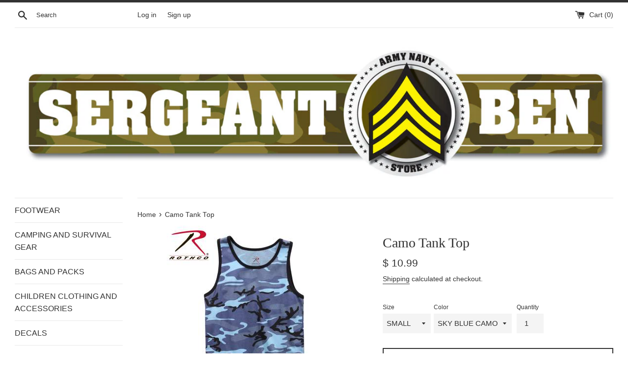

--- FILE ---
content_type: text/html; charset=utf-8
request_url: https://sergeantben.com/products/camo-tank-top-4
body_size: 17061
content:
<!doctype html>
<html class="supports-no-js" lang="en">
<head>
  <meta charset="utf-8">
  <meta http-equiv="X-UA-Compatible" content="IE=edge,chrome=1">
  <meta name="viewport" content="width=device-width,initial-scale=1">
  <meta name="theme-color" content="">
  <link rel="canonical" href="https://sergeantben.com/products/camo-tank-top-4">

  

  <title>
  Camo Tank Top &ndash; SERGEANT BEN ARMY NAVY STORE
  </title>

  
    <meta name="description" content="Rothco&#39;s Camo Tank Tops are available in a wide range of colors and patterns including Tiger Stripe, Desert Digital, and classic Woodland Camo. Material Specs: 60% COTTON / 40% POLY">
  

  <!-- /snippets/social-meta-tags.liquid -->




<meta property="og:site_name" content="SERGEANT BEN ARMY NAVY STORE">
<meta property="og:url" content="https://sergeantben.com/products/camo-tank-top-4">
<meta property="og:title" content="Camo Tank Top">
<meta property="og:type" content="product">
<meta property="og:description" content="Rothco&#39;s Camo Tank Tops are available in a wide range of colors and patterns including Tiger Stripe, Desert Digital, and classic Woodland Camo. Material Specs: 60% COTTON / 40% POLY">

  <meta property="og:price:amount" content="10.99">
  <meta property="og:price:currency" content="USD">

<meta property="og:image" content="http://sergeantben.com/cdn/shop/products/67705-A_1200x1200.jpg?v=1619228049">
<meta property="og:image:secure_url" content="https://sergeantben.com/cdn/shop/products/67705-A_1200x1200.jpg?v=1619228049">


<meta name="twitter:card" content="summary_large_image">
<meta name="twitter:title" content="Camo Tank Top">
<meta name="twitter:description" content="Rothco&#39;s Camo Tank Tops are available in a wide range of colors and patterns including Tiger Stripe, Desert Digital, and classic Woodland Camo. Material Specs: 60% COTTON / 40% POLY">


  <script>
    document.documentElement.className = document.documentElement.className.replace('supports-no-js', 'supports-js');

    var theme = {
      mapStrings: {
        addressError: "Error looking up that address",
        addressNoResults: "No results for that address",
        addressQueryLimit: "You have exceeded the Google API usage limit. Consider upgrading to a \u003ca href=\"https:\/\/developers.google.com\/maps\/premium\/usage-limits\"\u003ePremium Plan\u003c\/a\u003e.",
        authError: "There was a problem authenticating your Google Maps account."
      }
    }
  </script>

  <link href="//sergeantben.com/cdn/shop/t/5/assets/theme.scss.css?v=103887780865014348411759331680" rel="stylesheet" type="text/css" media="all" />

  <script>window.performance && window.performance.mark && window.performance.mark('shopify.content_for_header.start');</script><meta name="google-site-verification" content="mOWyEq8RYYOTU0Av-HAmFsgM4wFJ8ZTLmY7v3rcFNfI">
<meta id="shopify-digital-wallet" name="shopify-digital-wallet" content="/6695741/digital_wallets/dialog">
<meta name="shopify-checkout-api-token" content="e63710aa4694d62d340311224962450c">
<meta id="in-context-paypal-metadata" data-shop-id="6695741" data-venmo-supported="true" data-environment="production" data-locale="en_US" data-paypal-v4="true" data-currency="USD">
<link rel="alternate" hreflang="x-default" href="https://sergeantben.com/products/camo-tank-top-4">
<link rel="alternate" hreflang="en" href="https://sergeantben.com/products/camo-tank-top-4">
<link rel="alternate" hreflang="en-CA" href="https://sergeantben.com/en-ca/products/camo-tank-top-4">
<link rel="alternate" type="application/json+oembed" href="https://sergeantben.com/products/camo-tank-top-4.oembed">
<script async="async" src="/checkouts/internal/preloads.js?locale=en-US"></script>
<script id="shopify-features" type="application/json">{"accessToken":"e63710aa4694d62d340311224962450c","betas":["rich-media-storefront-analytics"],"domain":"sergeantben.com","predictiveSearch":true,"shopId":6695741,"locale":"en"}</script>
<script>var Shopify = Shopify || {};
Shopify.shop = "sergeant-ben.myshopify.com";
Shopify.locale = "en";
Shopify.currency = {"active":"USD","rate":"1.0"};
Shopify.country = "US";
Shopify.theme = {"name":"Simple with Installments message","id":120830394467,"schema_name":"Simple","schema_version":"10.7.7","theme_store_id":578,"role":"main"};
Shopify.theme.handle = "null";
Shopify.theme.style = {"id":null,"handle":null};
Shopify.cdnHost = "sergeantben.com/cdn";
Shopify.routes = Shopify.routes || {};
Shopify.routes.root = "/";</script>
<script type="module">!function(o){(o.Shopify=o.Shopify||{}).modules=!0}(window);</script>
<script>!function(o){function n(){var o=[];function n(){o.push(Array.prototype.slice.apply(arguments))}return n.q=o,n}var t=o.Shopify=o.Shopify||{};t.loadFeatures=n(),t.autoloadFeatures=n()}(window);</script>
<script id="shop-js-analytics" type="application/json">{"pageType":"product"}</script>
<script defer="defer" async type="module" src="//sergeantben.com/cdn/shopifycloud/shop-js/modules/v2/client.init-shop-cart-sync_C5BV16lS.en.esm.js"></script>
<script defer="defer" async type="module" src="//sergeantben.com/cdn/shopifycloud/shop-js/modules/v2/chunk.common_CygWptCX.esm.js"></script>
<script type="module">
  await import("//sergeantben.com/cdn/shopifycloud/shop-js/modules/v2/client.init-shop-cart-sync_C5BV16lS.en.esm.js");
await import("//sergeantben.com/cdn/shopifycloud/shop-js/modules/v2/chunk.common_CygWptCX.esm.js");

  window.Shopify.SignInWithShop?.initShopCartSync?.({"fedCMEnabled":true,"windoidEnabled":true});

</script>
<script id="__st">var __st={"a":6695741,"offset":-18000,"reqid":"fa46ea2f-348c-4627-93a3-247884e83e0f-1768742994","pageurl":"sergeantben.com\/products\/camo-tank-top-4","u":"8fb22eb5c2cb","p":"product","rtyp":"product","rid":6558530273379};</script>
<script>window.ShopifyPaypalV4VisibilityTracking = true;</script>
<script id="captcha-bootstrap">!function(){'use strict';const t='contact',e='account',n='new_comment',o=[[t,t],['blogs',n],['comments',n],[t,'customer']],c=[[e,'customer_login'],[e,'guest_login'],[e,'recover_customer_password'],[e,'create_customer']],r=t=>t.map((([t,e])=>`form[action*='/${t}']:not([data-nocaptcha='true']) input[name='form_type'][value='${e}']`)).join(','),a=t=>()=>t?[...document.querySelectorAll(t)].map((t=>t.form)):[];function s(){const t=[...o],e=r(t);return a(e)}const i='password',u='form_key',d=['recaptcha-v3-token','g-recaptcha-response','h-captcha-response',i],f=()=>{try{return window.sessionStorage}catch{return}},m='__shopify_v',_=t=>t.elements[u];function p(t,e,n=!1){try{const o=window.sessionStorage,c=JSON.parse(o.getItem(e)),{data:r}=function(t){const{data:e,action:n}=t;return t[m]||n?{data:e,action:n}:{data:t,action:n}}(c);for(const[e,n]of Object.entries(r))t.elements[e]&&(t.elements[e].value=n);n&&o.removeItem(e)}catch(o){console.error('form repopulation failed',{error:o})}}const l='form_type',E='cptcha';function T(t){t.dataset[E]=!0}const w=window,h=w.document,L='Shopify',v='ce_forms',y='captcha';let A=!1;((t,e)=>{const n=(g='f06e6c50-85a8-45c8-87d0-21a2b65856fe',I='https://cdn.shopify.com/shopifycloud/storefront-forms-hcaptcha/ce_storefront_forms_captcha_hcaptcha.v1.5.2.iife.js',D={infoText:'Protected by hCaptcha',privacyText:'Privacy',termsText:'Terms'},(t,e,n)=>{const o=w[L][v],c=o.bindForm;if(c)return c(t,g,e,D).then(n);var r;o.q.push([[t,g,e,D],n]),r=I,A||(h.body.append(Object.assign(h.createElement('script'),{id:'captcha-provider',async:!0,src:r})),A=!0)});var g,I,D;w[L]=w[L]||{},w[L][v]=w[L][v]||{},w[L][v].q=[],w[L][y]=w[L][y]||{},w[L][y].protect=function(t,e){n(t,void 0,e),T(t)},Object.freeze(w[L][y]),function(t,e,n,w,h,L){const[v,y,A,g]=function(t,e,n){const i=e?o:[],u=t?c:[],d=[...i,...u],f=r(d),m=r(i),_=r(d.filter((([t,e])=>n.includes(e))));return[a(f),a(m),a(_),s()]}(w,h,L),I=t=>{const e=t.target;return e instanceof HTMLFormElement?e:e&&e.form},D=t=>v().includes(t);t.addEventListener('submit',(t=>{const e=I(t);if(!e)return;const n=D(e)&&!e.dataset.hcaptchaBound&&!e.dataset.recaptchaBound,o=_(e),c=g().includes(e)&&(!o||!o.value);(n||c)&&t.preventDefault(),c&&!n&&(function(t){try{if(!f())return;!function(t){const e=f();if(!e)return;const n=_(t);if(!n)return;const o=n.value;o&&e.removeItem(o)}(t);const e=Array.from(Array(32),(()=>Math.random().toString(36)[2])).join('');!function(t,e){_(t)||t.append(Object.assign(document.createElement('input'),{type:'hidden',name:u})),t.elements[u].value=e}(t,e),function(t,e){const n=f();if(!n)return;const o=[...t.querySelectorAll(`input[type='${i}']`)].map((({name:t})=>t)),c=[...d,...o],r={};for(const[a,s]of new FormData(t).entries())c.includes(a)||(r[a]=s);n.setItem(e,JSON.stringify({[m]:1,action:t.action,data:r}))}(t,e)}catch(e){console.error('failed to persist form',e)}}(e),e.submit())}));const S=(t,e)=>{t&&!t.dataset[E]&&(n(t,e.some((e=>e===t))),T(t))};for(const o of['focusin','change'])t.addEventListener(o,(t=>{const e=I(t);D(e)&&S(e,y())}));const B=e.get('form_key'),M=e.get(l),P=B&&M;t.addEventListener('DOMContentLoaded',(()=>{const t=y();if(P)for(const e of t)e.elements[l].value===M&&p(e,B);[...new Set([...A(),...v().filter((t=>'true'===t.dataset.shopifyCaptcha))])].forEach((e=>S(e,t)))}))}(h,new URLSearchParams(w.location.search),n,t,e,['guest_login'])})(!0,!0)}();</script>
<script integrity="sha256-4kQ18oKyAcykRKYeNunJcIwy7WH5gtpwJnB7kiuLZ1E=" data-source-attribution="shopify.loadfeatures" defer="defer" src="//sergeantben.com/cdn/shopifycloud/storefront/assets/storefront/load_feature-a0a9edcb.js" crossorigin="anonymous"></script>
<script data-source-attribution="shopify.dynamic_checkout.dynamic.init">var Shopify=Shopify||{};Shopify.PaymentButton=Shopify.PaymentButton||{isStorefrontPortableWallets:!0,init:function(){window.Shopify.PaymentButton.init=function(){};var t=document.createElement("script");t.src="https://sergeantben.com/cdn/shopifycloud/portable-wallets/latest/portable-wallets.en.js",t.type="module",document.head.appendChild(t)}};
</script>
<script data-source-attribution="shopify.dynamic_checkout.buyer_consent">
  function portableWalletsHideBuyerConsent(e){var t=document.getElementById("shopify-buyer-consent"),n=document.getElementById("shopify-subscription-policy-button");t&&n&&(t.classList.add("hidden"),t.setAttribute("aria-hidden","true"),n.removeEventListener("click",e))}function portableWalletsShowBuyerConsent(e){var t=document.getElementById("shopify-buyer-consent"),n=document.getElementById("shopify-subscription-policy-button");t&&n&&(t.classList.remove("hidden"),t.removeAttribute("aria-hidden"),n.addEventListener("click",e))}window.Shopify?.PaymentButton&&(window.Shopify.PaymentButton.hideBuyerConsent=portableWalletsHideBuyerConsent,window.Shopify.PaymentButton.showBuyerConsent=portableWalletsShowBuyerConsent);
</script>
<script>
  function portableWalletsCleanup(e){e&&e.src&&console.error("Failed to load portable wallets script "+e.src);var t=document.querySelectorAll("shopify-accelerated-checkout .shopify-payment-button__skeleton, shopify-accelerated-checkout-cart .wallet-cart-button__skeleton"),e=document.getElementById("shopify-buyer-consent");for(let e=0;e<t.length;e++)t[e].remove();e&&e.remove()}function portableWalletsNotLoadedAsModule(e){e instanceof ErrorEvent&&"string"==typeof e.message&&e.message.includes("import.meta")&&"string"==typeof e.filename&&e.filename.includes("portable-wallets")&&(window.removeEventListener("error",portableWalletsNotLoadedAsModule),window.Shopify.PaymentButton.failedToLoad=e,"loading"===document.readyState?document.addEventListener("DOMContentLoaded",window.Shopify.PaymentButton.init):window.Shopify.PaymentButton.init())}window.addEventListener("error",portableWalletsNotLoadedAsModule);
</script>

<script type="module" src="https://sergeantben.com/cdn/shopifycloud/portable-wallets/latest/portable-wallets.en.js" onError="portableWalletsCleanup(this)" crossorigin="anonymous"></script>
<script nomodule>
  document.addEventListener("DOMContentLoaded", portableWalletsCleanup);
</script>

<link id="shopify-accelerated-checkout-styles" rel="stylesheet" media="screen" href="https://sergeantben.com/cdn/shopifycloud/portable-wallets/latest/accelerated-checkout-backwards-compat.css" crossorigin="anonymous">
<style id="shopify-accelerated-checkout-cart">
        #shopify-buyer-consent {
  margin-top: 1em;
  display: inline-block;
  width: 100%;
}

#shopify-buyer-consent.hidden {
  display: none;
}

#shopify-subscription-policy-button {
  background: none;
  border: none;
  padding: 0;
  text-decoration: underline;
  font-size: inherit;
  cursor: pointer;
}

#shopify-subscription-policy-button::before {
  box-shadow: none;
}

      </style>

<script>window.performance && window.performance.mark && window.performance.mark('shopify.content_for_header.end');</script>

  <script src="//sergeantben.com/cdn/shop/t/5/assets/jquery-1.11.0.min.js?v=32460426840832490021639665578" type="text/javascript"></script>
  <script src="//sergeantben.com/cdn/shop/t/5/assets/modernizr.min.js?v=44044439420609591321639665579" type="text/javascript"></script>

  <script src="//sergeantben.com/cdn/shop/t/5/assets/lazysizes.min.js?v=155223123402716617051639665578" async="async"></script>

  
<link href="https://monorail-edge.shopifysvc.com" rel="dns-prefetch">
<script>(function(){if ("sendBeacon" in navigator && "performance" in window) {try {var session_token_from_headers = performance.getEntriesByType('navigation')[0].serverTiming.find(x => x.name == '_s').description;} catch {var session_token_from_headers = undefined;}var session_cookie_matches = document.cookie.match(/_shopify_s=([^;]*)/);var session_token_from_cookie = session_cookie_matches && session_cookie_matches.length === 2 ? session_cookie_matches[1] : "";var session_token = session_token_from_headers || session_token_from_cookie || "";function handle_abandonment_event(e) {var entries = performance.getEntries().filter(function(entry) {return /monorail-edge.shopifysvc.com/.test(entry.name);});if (!window.abandonment_tracked && entries.length === 0) {window.abandonment_tracked = true;var currentMs = Date.now();var navigation_start = performance.timing.navigationStart;var payload = {shop_id: 6695741,url: window.location.href,navigation_start,duration: currentMs - navigation_start,session_token,page_type: "product"};window.navigator.sendBeacon("https://monorail-edge.shopifysvc.com/v1/produce", JSON.stringify({schema_id: "online_store_buyer_site_abandonment/1.1",payload: payload,metadata: {event_created_at_ms: currentMs,event_sent_at_ms: currentMs}}));}}window.addEventListener('pagehide', handle_abandonment_event);}}());</script>
<script id="web-pixels-manager-setup">(function e(e,d,r,n,o){if(void 0===o&&(o={}),!Boolean(null===(a=null===(i=window.Shopify)||void 0===i?void 0:i.analytics)||void 0===a?void 0:a.replayQueue)){var i,a;window.Shopify=window.Shopify||{};var t=window.Shopify;t.analytics=t.analytics||{};var s=t.analytics;s.replayQueue=[],s.publish=function(e,d,r){return s.replayQueue.push([e,d,r]),!0};try{self.performance.mark("wpm:start")}catch(e){}var l=function(){var e={modern:/Edge?\/(1{2}[4-9]|1[2-9]\d|[2-9]\d{2}|\d{4,})\.\d+(\.\d+|)|Firefox\/(1{2}[4-9]|1[2-9]\d|[2-9]\d{2}|\d{4,})\.\d+(\.\d+|)|Chrom(ium|e)\/(9{2}|\d{3,})\.\d+(\.\d+|)|(Maci|X1{2}).+ Version\/(15\.\d+|(1[6-9]|[2-9]\d|\d{3,})\.\d+)([,.]\d+|)( \(\w+\)|)( Mobile\/\w+|) Safari\/|Chrome.+OPR\/(9{2}|\d{3,})\.\d+\.\d+|(CPU[ +]OS|iPhone[ +]OS|CPU[ +]iPhone|CPU IPhone OS|CPU iPad OS)[ +]+(15[._]\d+|(1[6-9]|[2-9]\d|\d{3,})[._]\d+)([._]\d+|)|Android:?[ /-](13[3-9]|1[4-9]\d|[2-9]\d{2}|\d{4,})(\.\d+|)(\.\d+|)|Android.+Firefox\/(13[5-9]|1[4-9]\d|[2-9]\d{2}|\d{4,})\.\d+(\.\d+|)|Android.+Chrom(ium|e)\/(13[3-9]|1[4-9]\d|[2-9]\d{2}|\d{4,})\.\d+(\.\d+|)|SamsungBrowser\/([2-9]\d|\d{3,})\.\d+/,legacy:/Edge?\/(1[6-9]|[2-9]\d|\d{3,})\.\d+(\.\d+|)|Firefox\/(5[4-9]|[6-9]\d|\d{3,})\.\d+(\.\d+|)|Chrom(ium|e)\/(5[1-9]|[6-9]\d|\d{3,})\.\d+(\.\d+|)([\d.]+$|.*Safari\/(?![\d.]+ Edge\/[\d.]+$))|(Maci|X1{2}).+ Version\/(10\.\d+|(1[1-9]|[2-9]\d|\d{3,})\.\d+)([,.]\d+|)( \(\w+\)|)( Mobile\/\w+|) Safari\/|Chrome.+OPR\/(3[89]|[4-9]\d|\d{3,})\.\d+\.\d+|(CPU[ +]OS|iPhone[ +]OS|CPU[ +]iPhone|CPU IPhone OS|CPU iPad OS)[ +]+(10[._]\d+|(1[1-9]|[2-9]\d|\d{3,})[._]\d+)([._]\d+|)|Android:?[ /-](13[3-9]|1[4-9]\d|[2-9]\d{2}|\d{4,})(\.\d+|)(\.\d+|)|Mobile Safari.+OPR\/([89]\d|\d{3,})\.\d+\.\d+|Android.+Firefox\/(13[5-9]|1[4-9]\d|[2-9]\d{2}|\d{4,})\.\d+(\.\d+|)|Android.+Chrom(ium|e)\/(13[3-9]|1[4-9]\d|[2-9]\d{2}|\d{4,})\.\d+(\.\d+|)|Android.+(UC? ?Browser|UCWEB|U3)[ /]?(15\.([5-9]|\d{2,})|(1[6-9]|[2-9]\d|\d{3,})\.\d+)\.\d+|SamsungBrowser\/(5\.\d+|([6-9]|\d{2,})\.\d+)|Android.+MQ{2}Browser\/(14(\.(9|\d{2,})|)|(1[5-9]|[2-9]\d|\d{3,})(\.\d+|))(\.\d+|)|K[Aa][Ii]OS\/(3\.\d+|([4-9]|\d{2,})\.\d+)(\.\d+|)/},d=e.modern,r=e.legacy,n=navigator.userAgent;return n.match(d)?"modern":n.match(r)?"legacy":"unknown"}(),u="modern"===l?"modern":"legacy",c=(null!=n?n:{modern:"",legacy:""})[u],f=function(e){return[e.baseUrl,"/wpm","/b",e.hashVersion,"modern"===e.buildTarget?"m":"l",".js"].join("")}({baseUrl:d,hashVersion:r,buildTarget:u}),m=function(e){var d=e.version,r=e.bundleTarget,n=e.surface,o=e.pageUrl,i=e.monorailEndpoint;return{emit:function(e){var a=e.status,t=e.errorMsg,s=(new Date).getTime(),l=JSON.stringify({metadata:{event_sent_at_ms:s},events:[{schema_id:"web_pixels_manager_load/3.1",payload:{version:d,bundle_target:r,page_url:o,status:a,surface:n,error_msg:t},metadata:{event_created_at_ms:s}}]});if(!i)return console&&console.warn&&console.warn("[Web Pixels Manager] No Monorail endpoint provided, skipping logging."),!1;try{return self.navigator.sendBeacon.bind(self.navigator)(i,l)}catch(e){}var u=new XMLHttpRequest;try{return u.open("POST",i,!0),u.setRequestHeader("Content-Type","text/plain"),u.send(l),!0}catch(e){return console&&console.warn&&console.warn("[Web Pixels Manager] Got an unhandled error while logging to Monorail."),!1}}}}({version:r,bundleTarget:l,surface:e.surface,pageUrl:self.location.href,monorailEndpoint:e.monorailEndpoint});try{o.browserTarget=l,function(e){var d=e.src,r=e.async,n=void 0===r||r,o=e.onload,i=e.onerror,a=e.sri,t=e.scriptDataAttributes,s=void 0===t?{}:t,l=document.createElement("script"),u=document.querySelector("head"),c=document.querySelector("body");if(l.async=n,l.src=d,a&&(l.integrity=a,l.crossOrigin="anonymous"),s)for(var f in s)if(Object.prototype.hasOwnProperty.call(s,f))try{l.dataset[f]=s[f]}catch(e){}if(o&&l.addEventListener("load",o),i&&l.addEventListener("error",i),u)u.appendChild(l);else{if(!c)throw new Error("Did not find a head or body element to append the script");c.appendChild(l)}}({src:f,async:!0,onload:function(){if(!function(){var e,d;return Boolean(null===(d=null===(e=window.Shopify)||void 0===e?void 0:e.analytics)||void 0===d?void 0:d.initialized)}()){var d=window.webPixelsManager.init(e)||void 0;if(d){var r=window.Shopify.analytics;r.replayQueue.forEach((function(e){var r=e[0],n=e[1],o=e[2];d.publishCustomEvent(r,n,o)})),r.replayQueue=[],r.publish=d.publishCustomEvent,r.visitor=d.visitor,r.initialized=!0}}},onerror:function(){return m.emit({status:"failed",errorMsg:"".concat(f," has failed to load")})},sri:function(e){var d=/^sha384-[A-Za-z0-9+/=]+$/;return"string"==typeof e&&d.test(e)}(c)?c:"",scriptDataAttributes:o}),m.emit({status:"loading"})}catch(e){m.emit({status:"failed",errorMsg:(null==e?void 0:e.message)||"Unknown error"})}}})({shopId: 6695741,storefrontBaseUrl: "https://sergeantben.com",extensionsBaseUrl: "https://extensions.shopifycdn.com/cdn/shopifycloud/web-pixels-manager",monorailEndpoint: "https://monorail-edge.shopifysvc.com/unstable/produce_batch",surface: "storefront-renderer",enabledBetaFlags: ["2dca8a86"],webPixelsConfigList: [{"id":"864846119","configuration":"{\"config\":\"{\\\"pixel_id\\\":\\\"GT-57VX7LT\\\",\\\"target_country\\\":\\\"US\\\",\\\"gtag_events\\\":[{\\\"type\\\":\\\"purchase\\\",\\\"action_label\\\":\\\"MC-GQLX8ZG5YM\\\"},{\\\"type\\\":\\\"page_view\\\",\\\"action_label\\\":\\\"MC-GQLX8ZG5YM\\\"},{\\\"type\\\":\\\"view_item\\\",\\\"action_label\\\":\\\"MC-GQLX8ZG5YM\\\"}],\\\"enable_monitoring_mode\\\":false}\"}","eventPayloadVersion":"v1","runtimeContext":"OPEN","scriptVersion":"b2a88bafab3e21179ed38636efcd8a93","type":"APP","apiClientId":1780363,"privacyPurposes":[],"dataSharingAdjustments":{"protectedCustomerApprovalScopes":["read_customer_address","read_customer_email","read_customer_name","read_customer_personal_data","read_customer_phone"]}},{"id":"shopify-app-pixel","configuration":"{}","eventPayloadVersion":"v1","runtimeContext":"STRICT","scriptVersion":"0450","apiClientId":"shopify-pixel","type":"APP","privacyPurposes":["ANALYTICS","MARKETING"]},{"id":"shopify-custom-pixel","eventPayloadVersion":"v1","runtimeContext":"LAX","scriptVersion":"0450","apiClientId":"shopify-pixel","type":"CUSTOM","privacyPurposes":["ANALYTICS","MARKETING"]}],isMerchantRequest: false,initData: {"shop":{"name":"SERGEANT BEN ARMY NAVY STORE","paymentSettings":{"currencyCode":"USD"},"myshopifyDomain":"sergeant-ben.myshopify.com","countryCode":"US","storefrontUrl":"https:\/\/sergeantben.com"},"customer":null,"cart":null,"checkout":null,"productVariants":[{"price":{"amount":10.99,"currencyCode":"USD"},"product":{"title":"Camo Tank Top","vendor":"Rothco","id":"6558530273379","untranslatedTitle":"Camo Tank Top","url":"\/products\/camo-tank-top-4","type":"TANK TOP"},"id":"39338142236771","image":{"src":"\/\/sergeantben.com\/cdn\/shop\/products\/67705-A.jpg?v=1619228049"},"sku":"66705","title":"SMALL \/ SKY BLUE CAMO","untranslatedTitle":"SMALL \/ SKY BLUE CAMO"},{"price":{"amount":10.99,"currencyCode":"USD"},"product":{"title":"Camo Tank Top","vendor":"Rothco","id":"6558530273379","untranslatedTitle":"Camo Tank Top","url":"\/products\/camo-tank-top-4","type":"TANK TOP"},"id":"39338142269539","image":{"src":"\/\/sergeantben.com\/cdn\/shop\/products\/67705-A.jpg?v=1619228049"},"sku":"66705","title":"MEDIUM \/ SKY BLUE CAMO","untranslatedTitle":"MEDIUM \/ SKY BLUE CAMO"},{"price":{"amount":10.99,"currencyCode":"USD"},"product":{"title":"Camo Tank Top","vendor":"Rothco","id":"6558530273379","untranslatedTitle":"Camo Tank Top","url":"\/products\/camo-tank-top-4","type":"TANK TOP"},"id":"39338142302307","image":{"src":"\/\/sergeantben.com\/cdn\/shop\/products\/67705-A.jpg?v=1619228049"},"sku":"66705","title":"LARGE \/ SKY BLUE CAMO","untranslatedTitle":"LARGE \/ SKY BLUE CAMO"},{"price":{"amount":10.99,"currencyCode":"USD"},"product":{"title":"Camo Tank Top","vendor":"Rothco","id":"6558530273379","untranslatedTitle":"Camo Tank Top","url":"\/products\/camo-tank-top-4","type":"TANK TOP"},"id":"39338142335075","image":{"src":"\/\/sergeantben.com\/cdn\/shop\/products\/67705-A.jpg?v=1619228049"},"sku":"66705","title":"XL \/ SKY BLUE CAMO","untranslatedTitle":"XL \/ SKY BLUE CAMO"},{"price":{"amount":11.99,"currencyCode":"USD"},"product":{"title":"Camo Tank Top","vendor":"Rothco","id":"6558530273379","untranslatedTitle":"Camo Tank Top","url":"\/products\/camo-tank-top-4","type":"TANK TOP"},"id":"39338142367843","image":{"src":"\/\/sergeantben.com\/cdn\/shop\/products\/67705-A.jpg?v=1619228049"},"sku":"66706","title":"2XL \/ SKY BLUE CAMO","untranslatedTitle":"2XL \/ SKY BLUE CAMO"}],"purchasingCompany":null},},"https://sergeantben.com/cdn","fcfee988w5aeb613cpc8e4bc33m6693e112",{"modern":"","legacy":""},{"shopId":"6695741","storefrontBaseUrl":"https:\/\/sergeantben.com","extensionBaseUrl":"https:\/\/extensions.shopifycdn.com\/cdn\/shopifycloud\/web-pixels-manager","surface":"storefront-renderer","enabledBetaFlags":"[\"2dca8a86\"]","isMerchantRequest":"false","hashVersion":"fcfee988w5aeb613cpc8e4bc33m6693e112","publish":"custom","events":"[[\"page_viewed\",{}],[\"product_viewed\",{\"productVariant\":{\"price\":{\"amount\":10.99,\"currencyCode\":\"USD\"},\"product\":{\"title\":\"Camo Tank Top\",\"vendor\":\"Rothco\",\"id\":\"6558530273379\",\"untranslatedTitle\":\"Camo Tank Top\",\"url\":\"\/products\/camo-tank-top-4\",\"type\":\"TANK TOP\"},\"id\":\"39338142236771\",\"image\":{\"src\":\"\/\/sergeantben.com\/cdn\/shop\/products\/67705-A.jpg?v=1619228049\"},\"sku\":\"66705\",\"title\":\"SMALL \/ SKY BLUE CAMO\",\"untranslatedTitle\":\"SMALL \/ SKY BLUE CAMO\"}}]]"});</script><script>
  window.ShopifyAnalytics = window.ShopifyAnalytics || {};
  window.ShopifyAnalytics.meta = window.ShopifyAnalytics.meta || {};
  window.ShopifyAnalytics.meta.currency = 'USD';
  var meta = {"product":{"id":6558530273379,"gid":"gid:\/\/shopify\/Product\/6558530273379","vendor":"Rothco","type":"TANK TOP","handle":"camo-tank-top-4","variants":[{"id":39338142236771,"price":1099,"name":"Camo Tank Top - SMALL \/ SKY BLUE CAMO","public_title":"SMALL \/ SKY BLUE CAMO","sku":"66705"},{"id":39338142269539,"price":1099,"name":"Camo Tank Top - MEDIUM \/ SKY BLUE CAMO","public_title":"MEDIUM \/ SKY BLUE CAMO","sku":"66705"},{"id":39338142302307,"price":1099,"name":"Camo Tank Top - LARGE \/ SKY BLUE CAMO","public_title":"LARGE \/ SKY BLUE CAMO","sku":"66705"},{"id":39338142335075,"price":1099,"name":"Camo Tank Top - XL \/ SKY BLUE CAMO","public_title":"XL \/ SKY BLUE CAMO","sku":"66705"},{"id":39338142367843,"price":1199,"name":"Camo Tank Top - 2XL \/ SKY BLUE CAMO","public_title":"2XL \/ SKY BLUE CAMO","sku":"66706"}],"remote":false},"page":{"pageType":"product","resourceType":"product","resourceId":6558530273379,"requestId":"fa46ea2f-348c-4627-93a3-247884e83e0f-1768742994"}};
  for (var attr in meta) {
    window.ShopifyAnalytics.meta[attr] = meta[attr];
  }
</script>
<script class="analytics">
  (function () {
    var customDocumentWrite = function(content) {
      var jquery = null;

      if (window.jQuery) {
        jquery = window.jQuery;
      } else if (window.Checkout && window.Checkout.$) {
        jquery = window.Checkout.$;
      }

      if (jquery) {
        jquery('body').append(content);
      }
    };

    var hasLoggedConversion = function(token) {
      if (token) {
        return document.cookie.indexOf('loggedConversion=' + token) !== -1;
      }
      return false;
    }

    var setCookieIfConversion = function(token) {
      if (token) {
        var twoMonthsFromNow = new Date(Date.now());
        twoMonthsFromNow.setMonth(twoMonthsFromNow.getMonth() + 2);

        document.cookie = 'loggedConversion=' + token + '; expires=' + twoMonthsFromNow;
      }
    }

    var trekkie = window.ShopifyAnalytics.lib = window.trekkie = window.trekkie || [];
    if (trekkie.integrations) {
      return;
    }
    trekkie.methods = [
      'identify',
      'page',
      'ready',
      'track',
      'trackForm',
      'trackLink'
    ];
    trekkie.factory = function(method) {
      return function() {
        var args = Array.prototype.slice.call(arguments);
        args.unshift(method);
        trekkie.push(args);
        return trekkie;
      };
    };
    for (var i = 0; i < trekkie.methods.length; i++) {
      var key = trekkie.methods[i];
      trekkie[key] = trekkie.factory(key);
    }
    trekkie.load = function(config) {
      trekkie.config = config || {};
      trekkie.config.initialDocumentCookie = document.cookie;
      var first = document.getElementsByTagName('script')[0];
      var script = document.createElement('script');
      script.type = 'text/javascript';
      script.onerror = function(e) {
        var scriptFallback = document.createElement('script');
        scriptFallback.type = 'text/javascript';
        scriptFallback.onerror = function(error) {
                var Monorail = {
      produce: function produce(monorailDomain, schemaId, payload) {
        var currentMs = new Date().getTime();
        var event = {
          schema_id: schemaId,
          payload: payload,
          metadata: {
            event_created_at_ms: currentMs,
            event_sent_at_ms: currentMs
          }
        };
        return Monorail.sendRequest("https://" + monorailDomain + "/v1/produce", JSON.stringify(event));
      },
      sendRequest: function sendRequest(endpointUrl, payload) {
        // Try the sendBeacon API
        if (window && window.navigator && typeof window.navigator.sendBeacon === 'function' && typeof window.Blob === 'function' && !Monorail.isIos12()) {
          var blobData = new window.Blob([payload], {
            type: 'text/plain'
          });

          if (window.navigator.sendBeacon(endpointUrl, blobData)) {
            return true;
          } // sendBeacon was not successful

        } // XHR beacon

        var xhr = new XMLHttpRequest();

        try {
          xhr.open('POST', endpointUrl);
          xhr.setRequestHeader('Content-Type', 'text/plain');
          xhr.send(payload);
        } catch (e) {
          console.log(e);
        }

        return false;
      },
      isIos12: function isIos12() {
        return window.navigator.userAgent.lastIndexOf('iPhone; CPU iPhone OS 12_') !== -1 || window.navigator.userAgent.lastIndexOf('iPad; CPU OS 12_') !== -1;
      }
    };
    Monorail.produce('monorail-edge.shopifysvc.com',
      'trekkie_storefront_load_errors/1.1',
      {shop_id: 6695741,
      theme_id: 120830394467,
      app_name: "storefront",
      context_url: window.location.href,
      source_url: "//sergeantben.com/cdn/s/trekkie.storefront.cd680fe47e6c39ca5d5df5f0a32d569bc48c0f27.min.js"});

        };
        scriptFallback.async = true;
        scriptFallback.src = '//sergeantben.com/cdn/s/trekkie.storefront.cd680fe47e6c39ca5d5df5f0a32d569bc48c0f27.min.js';
        first.parentNode.insertBefore(scriptFallback, first);
      };
      script.async = true;
      script.src = '//sergeantben.com/cdn/s/trekkie.storefront.cd680fe47e6c39ca5d5df5f0a32d569bc48c0f27.min.js';
      first.parentNode.insertBefore(script, first);
    };
    trekkie.load(
      {"Trekkie":{"appName":"storefront","development":false,"defaultAttributes":{"shopId":6695741,"isMerchantRequest":null,"themeId":120830394467,"themeCityHash":"10754062741599631002","contentLanguage":"en","currency":"USD","eventMetadataId":"d957ae5e-a081-461a-b056-03ce1ce2aba6"},"isServerSideCookieWritingEnabled":true,"monorailRegion":"shop_domain","enabledBetaFlags":["65f19447"]},"Session Attribution":{},"S2S":{"facebookCapiEnabled":true,"source":"trekkie-storefront-renderer","apiClientId":580111}}
    );

    var loaded = false;
    trekkie.ready(function() {
      if (loaded) return;
      loaded = true;

      window.ShopifyAnalytics.lib = window.trekkie;

      var originalDocumentWrite = document.write;
      document.write = customDocumentWrite;
      try { window.ShopifyAnalytics.merchantGoogleAnalytics.call(this); } catch(error) {};
      document.write = originalDocumentWrite;

      window.ShopifyAnalytics.lib.page(null,{"pageType":"product","resourceType":"product","resourceId":6558530273379,"requestId":"fa46ea2f-348c-4627-93a3-247884e83e0f-1768742994","shopifyEmitted":true});

      var match = window.location.pathname.match(/checkouts\/(.+)\/(thank_you|post_purchase)/)
      var token = match? match[1]: undefined;
      if (!hasLoggedConversion(token)) {
        setCookieIfConversion(token);
        window.ShopifyAnalytics.lib.track("Viewed Product",{"currency":"USD","variantId":39338142236771,"productId":6558530273379,"productGid":"gid:\/\/shopify\/Product\/6558530273379","name":"Camo Tank Top - SMALL \/ SKY BLUE CAMO","price":"10.99","sku":"66705","brand":"Rothco","variant":"SMALL \/ SKY BLUE CAMO","category":"TANK TOP","nonInteraction":true,"remote":false},undefined,undefined,{"shopifyEmitted":true});
      window.ShopifyAnalytics.lib.track("monorail:\/\/trekkie_storefront_viewed_product\/1.1",{"currency":"USD","variantId":39338142236771,"productId":6558530273379,"productGid":"gid:\/\/shopify\/Product\/6558530273379","name":"Camo Tank Top - SMALL \/ SKY BLUE CAMO","price":"10.99","sku":"66705","brand":"Rothco","variant":"SMALL \/ SKY BLUE CAMO","category":"TANK TOP","nonInteraction":true,"remote":false,"referer":"https:\/\/sergeantben.com\/products\/camo-tank-top-4"});
      }
    });


        var eventsListenerScript = document.createElement('script');
        eventsListenerScript.async = true;
        eventsListenerScript.src = "//sergeantben.com/cdn/shopifycloud/storefront/assets/shop_events_listener-3da45d37.js";
        document.getElementsByTagName('head')[0].appendChild(eventsListenerScript);

})();</script>
<script
  defer
  src="https://sergeantben.com/cdn/shopifycloud/perf-kit/shopify-perf-kit-3.0.4.min.js"
  data-application="storefront-renderer"
  data-shop-id="6695741"
  data-render-region="gcp-us-central1"
  data-page-type="product"
  data-theme-instance-id="120830394467"
  data-theme-name="Simple"
  data-theme-version="10.7.7"
  data-monorail-region="shop_domain"
  data-resource-timing-sampling-rate="10"
  data-shs="true"
  data-shs-beacon="true"
  data-shs-export-with-fetch="true"
  data-shs-logs-sample-rate="1"
  data-shs-beacon-endpoint="https://sergeantben.com/api/collect"
></script>
</head>

<body id="camo-tank-top" class="template-product">

  <a class="in-page-link visually-hidden skip-link" href="#MainContent">Skip to content</a>

  <div id="shopify-section-header" class="shopify-section">

  <style>
    .site-header__logo {
      width: 1250px;
    }
    #HeaderLogoWrapper {
      max-width: 1250px !important;
    }
  </style>
  <div class="page-border"></div>


<div class="site-wrapper">
  <div class="top-bar grid">

    <div class="grid__item medium-up--one-fifth small--one-half">
      <div class="top-bar__search">
        <a href="/search" class="medium-up--hide">
          <svg aria-hidden="true" focusable="false" role="presentation" class="icon icon-search" viewBox="0 0 20 20"><path fill="#444" d="M18.64 17.02l-5.31-5.31c.81-1.08 1.26-2.43 1.26-3.87C14.5 4.06 11.44 1 7.75 1S1 4.06 1 7.75s3.06 6.75 6.75 6.75c1.44 0 2.79-.45 3.87-1.26l5.31 5.31c.45.45 1.26.54 1.71.09.45-.36.45-1.17 0-1.62zM3.25 7.75c0-2.52 1.98-4.5 4.5-4.5s4.5 1.98 4.5 4.5-1.98 4.5-4.5 4.5-4.5-1.98-4.5-4.5z"/></svg>
        </a>
        <form action="/search" method="get" class="search-bar small--hide" role="search">
          
          <button type="submit" class="search-bar__submit">
            <svg aria-hidden="true" focusable="false" role="presentation" class="icon icon-search" viewBox="0 0 20 20"><path fill="#444" d="M18.64 17.02l-5.31-5.31c.81-1.08 1.26-2.43 1.26-3.87C14.5 4.06 11.44 1 7.75 1S1 4.06 1 7.75s3.06 6.75 6.75 6.75c1.44 0 2.79-.45 3.87-1.26l5.31 5.31c.45.45 1.26.54 1.71.09.45-.36.45-1.17 0-1.62zM3.25 7.75c0-2.52 1.98-4.5 4.5-4.5s4.5 1.98 4.5 4.5-1.98 4.5-4.5 4.5-4.5-1.98-4.5-4.5z"/></svg>
            <span class="icon__fallback-text">Search</span>
          </button>
          <input type="search" name="q" class="search-bar__input" value="" placeholder="Search" aria-label="Search">
        </form>
      </div>
    </div>

    
      <div class="grid__item medium-up--two-fifths small--hide">
        <span class="customer-links small--hide">
          
            <a href="/account/login" id="customer_login_link">Log in</a>
            <span class="vertical-divider"></span>
            <a href="/account/register" id="customer_register_link">Sign up</a>
          
        </span>
      </div>
    

    <div class="grid__item  medium-up--two-fifths  small--one-half text-right">
      <a href="/cart" class="site-header__cart">
        <svg aria-hidden="true" focusable="false" role="presentation" class="icon icon-cart" viewBox="0 0 20 20"><path fill="#444" d="M18.936 5.564c-.144-.175-.35-.207-.55-.207h-.003L6.774 4.286c-.272 0-.417.089-.491.18-.079.096-.16.263-.094.585l2.016 5.705c.163.407.642.673 1.068.673h8.401c.433 0 .854-.285.941-.725l.484-4.571c.045-.221-.015-.388-.163-.567z"/><path fill="#444" d="M17.107 12.5H7.659L4.98 4.117l-.362-1.059c-.138-.401-.292-.559-.695-.559H.924c-.411 0-.748.303-.748.714s.337.714.748.714h2.413l3.002 9.48c.126.38.295.52.942.52h9.825c.411 0 .748-.303.748-.714s-.336-.714-.748-.714zM10.424 16.23a1.498 1.498 0 1 1-2.997 0 1.498 1.498 0 0 1 2.997 0zM16.853 16.23a1.498 1.498 0 1 1-2.997 0 1.498 1.498 0 0 1 2.997 0z"/></svg>
        <span class="small--hide">
          Cart
          (<span id="CartCount">0</span>)
        </span>
      </a>
    </div>
  </div>

  <hr class="small--hide hr--border">

  <header class="site-header grid medium-up--grid--table" role="banner">
    <div class="grid__item small--text-center">
      <div itemscope itemtype="http://schema.org/Organization">
        

          <div id="HeaderLogoWrapper" class="supports-js">
            <a href="/" itemprop="url" style="padding-top:23.454545454545457%; display: block;">
              <img id="HeaderLogo"
                   class="lazyload"
                   src="//sergeantben.com/cdn/shop/files/SB_LOGO_2LR_150x150.jpg?v=1614307208"
                   data-src="//sergeantben.com/cdn/shop/files/SB_LOGO_2LR_{width}x.jpg?v=1614307208"
                   data-widths="[180, 360, 540, 720, 900, 1080, 1296, 1512, 1728, 2048]"
                   data-aspectratio="0.9776536312849162"
                   data-sizes="auto"
                   alt="SERGEANT BEN ARMY NAVY STORE"
                   itemprop="logo">
            </a>
          </div>
          <noscript>
            
            <a href="/" itemprop="url">
              <img class="site-header__logo" src="//sergeantben.com/cdn/shop/files/SB_LOGO_2LR_1250x.jpg?v=1614307208"
              srcset="//sergeantben.com/cdn/shop/files/SB_LOGO_2LR_1250x.jpg?v=1614307208 1x, //sergeantben.com/cdn/shop/files/SB_LOGO_2LR_1250x@2x.jpg?v=1614307208 2x"
              alt="SERGEANT BEN ARMY NAVY STORE"
              itemprop="logo">
            </a>
          </noscript>
          
        
      </div>
    </div>
    
  </header>
</div>




</div>

    

  <div class="site-wrapper">

    <div class="grid">

      <div id="shopify-section-sidebar" class="shopify-section"><div data-section-id="sidebar" data-section-type="sidebar-section">
  <nav class="grid__item small--text-center medium-up--one-fifth" role="navigation">
    <hr class="hr--small medium-up--hide">
    <button id="ToggleMobileMenu" class="mobile-menu-icon medium-up--hide" aria-haspopup="true" aria-owns="SiteNav">
      <span class="line"></span>
      <span class="line"></span>
      <span class="line"></span>
      <span class="line"></span>
      <span class="icon__fallback-text">Menu</span>
    </button>
    <div id="SiteNav" class="site-nav" role="menu">
      <ul class="list--nav">
        
          
          
            <li class="site-nav__item">
              <a href="/collections/footwear" class="site-nav__link">FOOTWEAR</a>
            </li>
          
        
          
          
            <li class="site-nav__item">
              <a href="/collections/camping-and-survival-gear" class="site-nav__link">CAMPING AND SURVIVAL GEAR</a>
            </li>
          
        
          
          
            <li class="site-nav__item">
              <a href="/collections/bags-and-packs" class="site-nav__link">BAGS AND PACKS</a>
            </li>
          
        
          
          
            <li class="site-nav__item">
              <a href="/collections/children-clothing-and-accessories" class="site-nav__link">CHILDREN CLOTHING AND ACCESSORIES</a>
            </li>
          
        
          
          
            <li class="site-nav__item">
              <a href="/collections/decals" class="site-nav__link">DECALS</a>
            </li>
          
        
          
          
            <li class="site-nav__item">
              <a href="/collections/flags" class="site-nav__link">FLAGS</a>
            </li>
          
        
          
          
            <li class="site-nav__item">
              <a href="/collections/headwear" class="site-nav__link">HEADWEAR</a>
            </li>
          
        
          
          
            <li class="site-nav__item">
              <a href="/collections/helmet" class="site-nav__link">HELMET</a>
            </li>
          
        
          
          
            <li class="site-nav__item">
              <a href="/collections/military-and-tactical-gear" class="site-nav__link">MILITARY AND TACTICAL GEAR</a>
            </li>
          
        
          
          
            <li class="site-nav__item">
              <a href="/collections/novelty-gifts" class="site-nav__link">NOVELTIES &amp; GIFTS</a>
            </li>
          
        
          
          
            <li class="site-nav__item">
              <a href="/collections/outerwear-1" class="site-nav__link">OUTERWEAR</a>
            </li>
          
        
          
          
            <li class="site-nav__item">
              <a href="/collections/patches" class="site-nav__link">PATCHES AND INSIGNIA</a>
            </li>
          
        
          
          
            <li class="site-nav__item">
              <a href="/collections/personal-accessories" class="site-nav__link">PERSONAL ACCESSORIES</a>
            </li>
          
        
          
          
            <li class="site-nav__item">
              <a href="/collections/scarfs-and-bandanas" class="site-nav__link">SCARFS,  BANDANAS, HEADWRAP</a>
            </li>
          
        
          
          
            <li class="site-nav__item">
              <a href="/collections/thin-blue-line" class="site-nav__link">POLICE, LAW ENFORCEMENT, FIRE FIGHTERS, FIRST RESPONDERS</a>
            </li>
          
        
          
          
            <li class="site-nav__item">
              <a href="/collections/women-clothing" class="site-nav__link">WOMEN CLOTHING</a>
            </li>
          
        
          
          
            <li class="site-nav__item">
              <a href="/collections/t-shirt" class="site-nav__link">T-SHIRTS</a>
            </li>
          
        
          
          
            <li class="site-nav__item">
              <a href="/collections/knives" class="site-nav__link">Knives</a>
            </li>
          
        
          
          
            <li class="site-nav__item">
              <a href="/collections/underwear" class="site-nav__link">UNDERWEAR</a>
            </li>
          
        
          
          
            <li class="site-nav__item">
              <a href="/collections/patriotic-football-jerseys" class="site-nav__link">Football Jerseys</a>
            </li>
          
        
          
          
            <li class="site-nav__item">
              <a href="/collections/bogo" class="site-nav__link">BOGO</a>
            </li>
          
        
          
          
            <li class="site-nav__item">
              <a href="/collections/sale" class="site-nav__link">CLEARANCE SALE</a>
            </li>
          
        
          
          
            <li class="site-nav__item">
              <a href="/products/gift-card" class="site-nav__link">Gift Cards</a>
            </li>
          
        
          
          
            <li class="site-nav__item">
              <a href="/collections/flightsuit-coveralls" class="site-nav__link">FLIGHTSUITS AND COVERALLS</a>
            </li>
          
        
          
          
            <li class="site-nav__item">
              <a href="/collections/big-tall-wear" class="site-nav__link">Big &amp; Tall Wear</a>
            </li>
          
        
          
          
            <li class="site-nav__item">
              <a href="/collections/branch-army" class="site-nav__link">MILITARY BRANCH: ARMY</a>
            </li>
          
        
          
          
            <li class="site-nav__item">
              <a href="/collections/military-branch-navy" class="site-nav__link">MILITARY BRANCH: NAVY</a>
            </li>
          
        
          
          
            <li class="site-nav__item">
              <a href="/collections/military-branch-air-force" class="site-nav__link">MILITARY BRANCH: AIR FORCE</a>
            </li>
          
        
          
          
            <li class="site-nav__item">
              <a href="/collections/military-branch-marine-corp" class="site-nav__link">MILITARY BRANCH: MARINE CORPS</a>
            </li>
          
        
          
          
            <li class="site-nav__item">
              <a href="/search" class="site-nav__link">MILITARY BRANCH: COAST GUARD</a>
            </li>
          
        
          
          
            <li class="site-nav__item">
              <a href="/collections/socks" class="site-nav__link">SOCKS</a>
            </li>
          
        
          
          
            <li class="site-nav__item">
              <a href="/collections/face-masks" class="site-nav__link">FACE MASKS</a>
            </li>
          
        
          
          
            <li class="site-nav__item">
              <a href="/collections/physical-training" class="site-nav__link">PHYSICIAL TRAINING &amp; P/T CLOTHING</a>
            </li>
          
        
          
          
            <li class="site-nav__item">
              <a href="/collections/for-home" class="site-nav__link">FOR HOME</a>
            </li>
          
        
          
          
            <li class="site-nav__item">
              <a href="/collections/gloves" class="site-nav__link">GLOVES</a>
            </li>
          
        
        
          
            <li>
              <a href="/account/login" class="site-nav__link site-nav--account medium-up--hide">Log in</a>
            </li>
            <li>
              <a href="/account/register" class="site-nav__link site-nav--account medium-up--hide">Sign up</a>
            </li>
          
        
      </ul>
      <ul class="list--inline social-links">
        
        
        
        
        
        
        
        
        
        
        
      </ul>
    </div>
    <hr class="medium-up--hide hr--small ">
  </nav>
</div>




</div>

      <main class="main-content grid__item medium-up--four-fifths" id="MainContent" role="main">
        
          <hr class="hr--border-top small--hide">
        
        
          <nav class="breadcrumb-nav small--text-center" aria-label="You are here">
  <span itemscope itemtype="http://data-vocabulary.org/Breadcrumb">
    <a href="/" itemprop="url" title="Back to the frontpage">
      <span itemprop="title">Home</span>
    </a>
    <span class="breadcrumb-nav__separator" aria-hidden="true">›</span>
  </span>
  
      
      Camo Tank Top
    
</nav>

        
        

<div id="shopify-section-product-template" class="shopify-section"><!-- /templates/product.liquid -->
<div itemscope itemtype="http://schema.org/Product" id="ProductSection" data-section-id="product-template" data-section-type="product-template" data-image-zoom-type="zoom-in" data-show-extra-tab="true" data-extra-tab-content="" data-cart-enable-ajax="true" data-enable-history-state="true">

  <meta itemprop="name" content="Camo Tank Top">
  <meta itemprop="url" content="https://sergeantben.com/products/camo-tank-top-4">
  <meta itemprop="image" content="//sergeantben.com/cdn/shop/products/67705-A_grande.jpg?v=1619228049">

  
  
<div class="grid product-single">

    <div class="grid__item medium-up--one-half">
      
        
        
<style>
  

  @media screen and (min-width: 750px) { 
    #ProductImage-28126829805667 {
      max-width: 350px;
      max-height: 358px;
    }
    #ProductImageWrapper-28126829805667 {
      max-width: 350px;
    }
   } 

  
    
    @media screen and (max-width: 749px) {
      #ProductImage-28126829805667 {
        max-width: 703.9106145251396px;
        max-height: 720px;
      }
      #ProductImageWrapper-28126829805667 {
        max-width: 703.9106145251396px;
      }
    }
  
</style>


        <div id="ProductImageWrapper-28126829805667" class="product-single__featured-image-wrapper supports-js" data-image-id="28126829805667">
          <div class="product-single__photos" data-image-id="28126829805667" style="padding-top:102.2857142857143%;">
            <img id="ProductImage-28126829805667"
                 class="product-single__photo lazyload"
                  data-zoom="//sergeantben.com/cdn/shop/products/67705-A_1024x1024.jpg?v=1619228049"
                 src="//sergeantben.com/cdn/shop/products/67705-A_200x200.jpg?v=1619228049"
                 data-src="//sergeantben.com/cdn/shop/products/67705-A_{width}x.jpg?v=1619228049"
                 data-widths="[180, 360, 470, 600, 750, 940, 1080, 1296, 1512, 1728, 2048]"
                 data-aspectratio="0.9776536312849162"
                 data-sizes="auto"
                 alt="Camo Tank Top">
          </div>
          
        </div>
      

      <noscript>
        <img src="//sergeantben.com/cdn/shop/products/67705-A_grande.jpg?v=1619228049" alt="Camo Tank Top">
      </noscript>

      

      
    </div>

    <div class="grid__item medium-up--one-half">
      <div class="product-single__meta small--text-center">
        <h1 class="product-single__title" itemprop="name">Camo Tank Top</h1>

        

        <div itemprop="offers" itemscope itemtype="http://schema.org/Offer">
          <meta itemprop="priceCurrency" content="USD">

          <link itemprop="availability" href="http://schema.org/InStock">

          <p class="product-single__prices">
            
              <span class="visually-hidden">Regular price</span>
            
            <span id="ProductPrice" class="product-single__price" itemprop="price" content="10.99">
              $ 10.99
            </span>

            

            
          </p><div class="product-single__policies rte"><a href="/policies/shipping-policy">Shipping</a> calculated at checkout.
</div><form method="post" action="/cart/add" id="product_form_6558530273379" accept-charset="UTF-8" class="product-form" enctype="multipart/form-data"><input type="hidden" name="form_type" value="product" /><input type="hidden" name="utf8" value="✓" />
            
            
              
            
            <select name="id" id="ProductSelect-product-template" class="product-single__variants">
              
                
                  <option  selected="selected"  data-sku="66705" value="39338142236771">SMALL / SKY BLUE CAMO - $ 10.99 USD</option>
                
              
                
                  <option  data-sku="66705" value="39338142269539">MEDIUM / SKY BLUE CAMO - $ 10.99 USD</option>
                
              
                
                  <option  data-sku="66705" value="39338142302307">LARGE / SKY BLUE CAMO - $ 10.99 USD</option>
                
              
                
                  <option  data-sku="66705" value="39338142335075">XL / SKY BLUE CAMO - $ 10.99 USD</option>
                
              
                
                  <option  data-sku="66706" value="39338142367843">2XL / SKY BLUE CAMO - $ 11.99 USD</option>
                
              
            </select>

            
              <div class="product-single__quantity">
                <label for="Quantity">Quantity</label>
                <input type="number" id="Quantity" name="quantity" value="1" min="1">
              </div>
            

            <div class="product-single__cart-submit-wrapper product-single__shopify-payment-btn product-form--full">
              <button type="submit" name="add" id="AddToCart" class="btn product-single__cart-submit btn--full shopify-payment-btn btn--secondary" data-cart-url="/cart">
                <span id="AddToCartText">Add to Cart</span>
              </button>
              
                <div data-shopify="payment-button" class="shopify-payment-button"> <shopify-accelerated-checkout recommended="{&quot;supports_subs&quot;:false,&quot;supports_def_opts&quot;:false,&quot;name&quot;:&quot;paypal&quot;,&quot;wallet_params&quot;:{&quot;shopId&quot;:6695741,&quot;countryCode&quot;:&quot;US&quot;,&quot;merchantName&quot;:&quot;SERGEANT BEN ARMY NAVY STORE&quot;,&quot;phoneRequired&quot;:true,&quot;companyRequired&quot;:false,&quot;shippingType&quot;:&quot;shipping&quot;,&quot;shopifyPaymentsEnabled&quot;:false,&quot;hasManagedSellingPlanState&quot;:null,&quot;requiresBillingAgreement&quot;:false,&quot;merchantId&quot;:&quot;AEDU3V3FHPRXL&quot;,&quot;sdkUrl&quot;:&quot;https://www.paypal.com/sdk/js?components=buttons\u0026commit=false\u0026currency=USD\u0026locale=en_US\u0026client-id=AfUEYT7nO4BwZQERn9Vym5TbHAG08ptiKa9gm8OARBYgoqiAJIjllRjeIMI4g294KAH1JdTnkzubt1fr\u0026merchant-id=AEDU3V3FHPRXL\u0026intent=authorize&quot;}}" fallback="{&quot;supports_subs&quot;:true,&quot;supports_def_opts&quot;:true,&quot;name&quot;:&quot;buy_it_now&quot;,&quot;wallet_params&quot;:{}}" access-token="e63710aa4694d62d340311224962450c" buyer-country="US" buyer-locale="en" buyer-currency="USD" variant-params="[{&quot;id&quot;:39338142236771,&quot;requiresShipping&quot;:true},{&quot;id&quot;:39338142269539,&quot;requiresShipping&quot;:true},{&quot;id&quot;:39338142302307,&quot;requiresShipping&quot;:true},{&quot;id&quot;:39338142335075,&quot;requiresShipping&quot;:true},{&quot;id&quot;:39338142367843,&quot;requiresShipping&quot;:true}]" shop-id="6695741" enabled-flags="[&quot;ae0f5bf6&quot;]" > <div class="shopify-payment-button__button" role="button" disabled aria-hidden="true" style="background-color: transparent; border: none"> <div class="shopify-payment-button__skeleton">&nbsp;</div> </div> <div class="shopify-payment-button__more-options shopify-payment-button__skeleton" role="button" disabled aria-hidden="true">&nbsp;</div> </shopify-accelerated-checkout> <small id="shopify-buyer-consent" class="hidden" aria-hidden="true" data-consent-type="subscription"> This item is a recurring or deferred purchase. By continuing, I agree to the <span id="shopify-subscription-policy-button">cancellation policy</span> and authorize you to charge my payment method at the prices, frequency and dates listed on this page until my order is fulfilled or I cancel, if permitted. </small> </div>
              
            </div>

          <input type="hidden" name="product-id" value="6558530273379" /><input type="hidden" name="section-id" value="product-template" /></form>

        </div>

        

        
          <!-- /snippets/social-sharing.liquid -->
<div class="social-sharing" data-permalink="">
  
    <a target="_blank" href="//www.facebook.com/sharer.php?u=https://sergeantben.com/products/camo-tank-top-4" class="social-sharing__link" title="Share on Facebook">
      <svg aria-hidden="true" focusable="false" role="presentation" class="icon icon-facebook" viewBox="0 0 20 20"><path fill="#444" d="M18.05.811q.439 0 .744.305t.305.744v16.637q0 .439-.305.744t-.744.305h-4.732v-7.221h2.415l.342-2.854h-2.757v-1.83q0-.659.293-1t1.073-.342h1.488V3.762q-.976-.098-2.171-.098-1.634 0-2.635.964t-1 2.72V9.47H7.951v2.854h2.415v7.221H1.413q-.439 0-.744-.305t-.305-.744V1.859q0-.439.305-.744T1.413.81H18.05z"/></svg>
      <span aria-hidden="true">Share</span>
      <span class="visually-hidden">Share on Facebook</span>
    </a>
  

  
    <a target="_blank" href="//twitter.com/share?text=Camo%20Tank%20Top&amp;url=https://sergeantben.com/products/camo-tank-top-4" class="social-sharing__link" title="Tweet on Twitter">
      <svg aria-hidden="true" focusable="false" role="presentation" class="icon icon-twitter" viewBox="0 0 20 20"><path fill="#444" d="M19.551 4.208q-.815 1.202-1.956 2.038 0 .082.02.255t.02.255q0 1.589-.469 3.179t-1.426 3.036-2.272 2.567-3.158 1.793-3.963.672q-3.301 0-6.031-1.773.571.041.937.041 2.751 0 4.911-1.671-1.284-.02-2.292-.784T2.456 11.85q.346.082.754.082.55 0 1.039-.163-1.365-.285-2.262-1.365T1.09 7.918v-.041q.774.408 1.773.448-.795-.53-1.263-1.396t-.469-1.864q0-1.019.509-1.997 1.487 1.854 3.596 2.924T9.81 7.184q-.143-.509-.143-.897 0-1.63 1.161-2.781t2.832-1.151q.815 0 1.569.326t1.284.917q1.345-.265 2.506-.958-.428 1.386-1.732 2.18 1.243-.163 2.262-.611z"/></svg>
      <span aria-hidden="true">Tweet</span>
      <span class="visually-hidden">Tweet on Twitter</span>
    </a>
  

  
    <a target="_blank" href="//pinterest.com/pin/create/button/?url=https://sergeantben.com/products/camo-tank-top-4&amp;media=//sergeantben.com/cdn/shop/products/67705-A_1024x1024.jpg?v=1619228049&amp;description=Camo%20Tank%20Top" class="social-sharing__link" title="Pin on Pinterest">
      <svg aria-hidden="true" focusable="false" role="presentation" class="icon icon-pinterest" viewBox="0 0 20 20"><path fill="#444" d="M9.958.811q1.903 0 3.635.744t2.988 2 2 2.988.744 3.635q0 2.537-1.256 4.696t-3.415 3.415-4.696 1.256q-1.39 0-2.659-.366.707-1.147.951-2.025l.659-2.561q.244.463.903.817t1.39.354q1.464 0 2.622-.842t1.793-2.305.634-3.293q0-2.171-1.671-3.769t-4.257-1.598q-1.586 0-2.903.537T5.298 5.897 4.066 7.775t-.427 2.037q0 1.268.476 2.22t1.427 1.342q.171.073.293.012t.171-.232q.171-.61.195-.756.098-.268-.122-.512-.634-.707-.634-1.83 0-1.854 1.281-3.183t3.354-1.329q1.83 0 2.854 1t1.025 2.61q0 1.342-.366 2.476t-1.049 1.817-1.561.683q-.732 0-1.195-.537t-.293-1.269q.098-.342.256-.878t.268-.915.207-.817.098-.732q0-.61-.317-1t-.927-.39q-.756 0-1.269.695t-.512 1.744q0 .39.061.756t.134.537l.073.171q-1 4.342-1.22 5.098-.195.927-.146 2.171-2.513-1.122-4.062-3.44T.59 10.177q0-3.879 2.744-6.623T9.957.81z"/></svg>
      <span aria-hidden="true">Pin it</span>
      <span class="visually-hidden">Pin on Pinterest</span>
    </a>
  
</div>

        
      </div>
    </div>

  </div>

  

  
    
      <div class="product-single__description rte" itemprop="description">
        <p><span data-mce-fragment="1">Rothco's Camo Tank Tops are available in a wide range of colors and patterns including Tiger Stripe, Desert Digital, and classic Woodland Camo.</span></p>
<ul class="odd">
<li class="label">
<label>Material Specs: </label>60% COTTON / 40% POLY</li>
</ul>
      </div>
    
  


  
</div>


  <script type="application/json" id="ProductJson-product-template">
    {"id":6558530273379,"title":"Camo Tank Top","handle":"camo-tank-top-4","description":"\u003cp\u003e\u003cspan data-mce-fragment=\"1\"\u003eRothco's Camo Tank Tops are available in a wide range of colors and patterns including Tiger Stripe, Desert Digital, and classic Woodland Camo.\u003c\/span\u003e\u003c\/p\u003e\n\u003cul class=\"odd\"\u003e\n\u003cli class=\"label\"\u003e\n\u003clabel\u003eMaterial Specs: \u003c\/label\u003e60% COTTON \/ 40% POLY\u003c\/li\u003e\n\u003c\/ul\u003e","published_at":"2021-04-23T21:33:38-04:00","created_at":"2021-04-23T21:33:38-04:00","vendor":"Rothco","type":"TANK TOP","tags":["ACU Camo","Camo Shirts","Camo T-Shirts","City Camo","Desert Digital Camo","Digital Woodland Camo","Pink Camo","Sky Blue Camo","Tank Tops \u0026 Muscle Shirts","Tiger Stripe Camo","Woodland Camo"],"price":1099,"price_min":1099,"price_max":1199,"available":true,"price_varies":true,"compare_at_price":null,"compare_at_price_min":0,"compare_at_price_max":0,"compare_at_price_varies":false,"variants":[{"id":39338142236771,"title":"SMALL \/ SKY BLUE CAMO","option1":"SMALL","option2":"SKY BLUE CAMO","option3":null,"sku":"66705","requires_shipping":true,"taxable":false,"featured_image":null,"available":true,"name":"Camo Tank Top - SMALL \/ SKY BLUE CAMO","public_title":"SMALL \/ SKY BLUE CAMO","options":["SMALL","SKY BLUE CAMO"],"price":1099,"weight":113,"compare_at_price":null,"inventory_quantity":2,"inventory_management":"shopify","inventory_policy":"continue","barcode":"","requires_selling_plan":false,"selling_plan_allocations":[]},{"id":39338142269539,"title":"MEDIUM \/ SKY BLUE CAMO","option1":"MEDIUM","option2":"SKY BLUE CAMO","option3":null,"sku":"66705","requires_shipping":true,"taxable":false,"featured_image":null,"available":true,"name":"Camo Tank Top - MEDIUM \/ SKY BLUE CAMO","public_title":"MEDIUM \/ SKY BLUE CAMO","options":["MEDIUM","SKY BLUE CAMO"],"price":1099,"weight":113,"compare_at_price":null,"inventory_quantity":2,"inventory_management":"shopify","inventory_policy":"continue","barcode":"","requires_selling_plan":false,"selling_plan_allocations":[]},{"id":39338142302307,"title":"LARGE \/ SKY BLUE CAMO","option1":"LARGE","option2":"SKY BLUE CAMO","option3":null,"sku":"66705","requires_shipping":true,"taxable":false,"featured_image":null,"available":true,"name":"Camo Tank Top - LARGE \/ SKY BLUE CAMO","public_title":"LARGE \/ SKY BLUE CAMO","options":["LARGE","SKY BLUE CAMO"],"price":1099,"weight":113,"compare_at_price":null,"inventory_quantity":2,"inventory_management":"shopify","inventory_policy":"continue","barcode":"","requires_selling_plan":false,"selling_plan_allocations":[]},{"id":39338142335075,"title":"XL \/ SKY BLUE CAMO","option1":"XL","option2":"SKY BLUE CAMO","option3":null,"sku":"66705","requires_shipping":true,"taxable":false,"featured_image":null,"available":true,"name":"Camo Tank Top - XL \/ SKY BLUE CAMO","public_title":"XL \/ SKY BLUE CAMO","options":["XL","SKY BLUE CAMO"],"price":1099,"weight":113,"compare_at_price":null,"inventory_quantity":2,"inventory_management":"shopify","inventory_policy":"continue","barcode":"","requires_selling_plan":false,"selling_plan_allocations":[]},{"id":39338142367843,"title":"2XL \/ SKY BLUE CAMO","option1":"2XL","option2":"SKY BLUE CAMO","option3":null,"sku":"66706","requires_shipping":true,"taxable":false,"featured_image":null,"available":true,"name":"Camo Tank Top - 2XL \/ SKY BLUE CAMO","public_title":"2XL \/ SKY BLUE CAMO","options":["2XL","SKY BLUE CAMO"],"price":1199,"weight":113,"compare_at_price":null,"inventory_quantity":2,"inventory_management":"shopify","inventory_policy":"continue","barcode":"","requires_selling_plan":false,"selling_plan_allocations":[]}],"images":["\/\/sergeantben.com\/cdn\/shop\/products\/67705-A.jpg?v=1619228049"],"featured_image":"\/\/sergeantben.com\/cdn\/shop\/products\/67705-A.jpg?v=1619228049","options":["Size","Color"],"media":[{"alt":null,"id":20430190837859,"position":1,"preview_image":{"aspect_ratio":0.978,"height":358,"width":350,"src":"\/\/sergeantben.com\/cdn\/shop\/products\/67705-A.jpg?v=1619228049"},"aspect_ratio":0.978,"height":358,"media_type":"image","src":"\/\/sergeantben.com\/cdn\/shop\/products\/67705-A.jpg?v=1619228049","width":350}],"requires_selling_plan":false,"selling_plan_groups":[],"content":"\u003cp\u003e\u003cspan data-mce-fragment=\"1\"\u003eRothco's Camo Tank Tops are available in a wide range of colors and patterns including Tiger Stripe, Desert Digital, and classic Woodland Camo.\u003c\/span\u003e\u003c\/p\u003e\n\u003cul class=\"odd\"\u003e\n\u003cli class=\"label\"\u003e\n\u003clabel\u003eMaterial Specs: \u003c\/label\u003e60% COTTON \/ 40% POLY\u003c\/li\u003e\n\u003c\/ul\u003e"}
  </script>


<script>
  // Override default values of shop.strings for each template.
  // Alternate product templates can change values of
  // add to cart button, sold out, and unavailable states here.
  window.productStrings = {
    addToCart: "Add to Cart",
    soldOut: "Sold Out",
    unavailable: "Unavailable"
  }
</script>




</div>
<div id="shopify-section-product-recommendations" class="shopify-section"><div data-base-url="/recommendations/products" data-product-id="6558530273379" data-section-id="product-recommendations" data-section-type="product-recommendations"></div>
</div>
      </main>

    </div>

    <hr>

    <div id="shopify-section-footer" class="shopify-section"><footer class="site-footer" role="contentinfo" data-section-id="footer" data-section-type="footer-section">

  <div class="grid">

    

    
      
          <div class="grid__item text-left">
            
              <h3 class="site-footer__section-title">Links</h3>
            
            <ul class="site-footer__menu">
              
                <li><a href="/search">Search</a></li>
              
                <li><a href="/policies/terms-of-service">Terms of service</a></li>
              
                <li><a href="/policies/refund-policy">Refund policy</a></li>
              
                <li><a href="https://SERGEANTBEN.COM">SGT.BENARMYNAVY@GMAIL.COM</a></li>
              
                <li><a href="https://SERGEANTBEN.COM">CONTACT: 215-910-6459</a></li>
              
            </ul>
          </div>

        
    

    </div>

  
    <hr>
  

  <div class="grid medium-up--grid--table sub-footer small--text-center">
    <div class="grid__item medium-up--one-half">
      <small>Copyright &copy; 2026, <a href="/" title="">SERGEANT BEN ARMY NAVY STORE</a>. <a target="_blank" rel="nofollow" href="https://www.shopify.com?utm_campaign=poweredby&amp;utm_medium=shopify&amp;utm_source=onlinestore">Powered by Shopify</a></small>
    </div><div class="grid__item medium-up--one-half medium-up--text-right">
          <span class="visually-hidden">Payment icons</span>
          <ul class="list--inline payment-icons"><li>
                <svg class="icon icon--full-color" viewBox="0 0 38 24" xmlns="http://www.w3.org/2000/svg" width="38" height="24" role="img" aria-labelledby="pi-paypal"><title id="pi-paypal">PayPal</title><path opacity=".07" d="M35 0H3C1.3 0 0 1.3 0 3v18c0 1.7 1.4 3 3 3h32c1.7 0 3-1.3 3-3V3c0-1.7-1.4-3-3-3z"/><path fill="#fff" d="M35 1c1.1 0 2 .9 2 2v18c0 1.1-.9 2-2 2H3c-1.1 0-2-.9-2-2V3c0-1.1.9-2 2-2h32"/><path fill="#003087" d="M23.9 8.3c.2-1 0-1.7-.6-2.3-.6-.7-1.7-1-3.1-1h-4.1c-.3 0-.5.2-.6.5L14 15.6c0 .2.1.4.3.4H17l.4-3.4 1.8-2.2 4.7-2.1z"/><path fill="#3086C8" d="M23.9 8.3l-.2.2c-.5 2.8-2.2 3.8-4.6 3.8H18c-.3 0-.5.2-.6.5l-.6 3.9-.2 1c0 .2.1.4.3.4H19c.3 0 .5-.2.5-.4v-.1l.4-2.4v-.1c0-.2.3-.4.5-.4h.3c2.1 0 3.7-.8 4.1-3.2.2-1 .1-1.8-.4-2.4-.1-.5-.3-.7-.5-.8z"/><path fill="#012169" d="M23.3 8.1c-.1-.1-.2-.1-.3-.1-.1 0-.2 0-.3-.1-.3-.1-.7-.1-1.1-.1h-3c-.1 0-.2 0-.2.1-.2.1-.3.2-.3.4l-.7 4.4v.1c0-.3.3-.5.6-.5h1.3c2.5 0 4.1-1 4.6-3.8v-.2c-.1-.1-.3-.2-.5-.2h-.1z"/></svg>
              </li><li>
                <svg class="icon icon--full-color" viewBox="0 0 38 24" width="38" height="24" xmlns="http://www.w3.org/2000/svg" role="img" aria-labelledby="pi-venmo"><title id="pi-venmo">Venmo</title><g fill="none" fill-rule="evenodd"><rect fill-opacity=".07" fill="#000" width="38" height="24" rx="3"/><path fill="#3D95CE" d="M35 1c1.1 0 2 .9 2 2v18c0 1.1-.9 2-2 2H3c-1.1 0-2-.9-2-2V3c0-1.1.9-2 2-2h32"/><path d="M24.675 8.36c0 3.064-2.557 7.045-4.633 9.84h-4.74L13.4 6.57l4.151-.402 1.005 8.275c.94-1.566 2.099-4.025 2.099-5.702 0-.918-.154-1.543-.394-2.058l3.78-.783c.437.738.634 1.499.634 2.46z" fill="#FFF" fill-rule="nonzero"/></g></svg>

              </li></ul>
        </div></div>
</footer>




</div>
</div>

  
    <script src="//sergeantben.com/cdn/shopifycloud/storefront/assets/themes_support/option_selection-b017cd28.js" type="text/javascript"></script>
    <script>
      // Set a global variable for theme.js to use on product single init
      window.theme = window.theme || {};
      theme.moneyFormat = "$ {{amount}}";
      theme.productSingleObject = {"id":6558530273379,"title":"Camo Tank Top","handle":"camo-tank-top-4","description":"\u003cp\u003e\u003cspan data-mce-fragment=\"1\"\u003eRothco's Camo Tank Tops are available in a wide range of colors and patterns including Tiger Stripe, Desert Digital, and classic Woodland Camo.\u003c\/span\u003e\u003c\/p\u003e\n\u003cul class=\"odd\"\u003e\n\u003cli class=\"label\"\u003e\n\u003clabel\u003eMaterial Specs: \u003c\/label\u003e60% COTTON \/ 40% POLY\u003c\/li\u003e\n\u003c\/ul\u003e","published_at":"2021-04-23T21:33:38-04:00","created_at":"2021-04-23T21:33:38-04:00","vendor":"Rothco","type":"TANK TOP","tags":["ACU Camo","Camo Shirts","Camo T-Shirts","City Camo","Desert Digital Camo","Digital Woodland Camo","Pink Camo","Sky Blue Camo","Tank Tops \u0026 Muscle Shirts","Tiger Stripe Camo","Woodland Camo"],"price":1099,"price_min":1099,"price_max":1199,"available":true,"price_varies":true,"compare_at_price":null,"compare_at_price_min":0,"compare_at_price_max":0,"compare_at_price_varies":false,"variants":[{"id":39338142236771,"title":"SMALL \/ SKY BLUE CAMO","option1":"SMALL","option2":"SKY BLUE CAMO","option3":null,"sku":"66705","requires_shipping":true,"taxable":false,"featured_image":null,"available":true,"name":"Camo Tank Top - SMALL \/ SKY BLUE CAMO","public_title":"SMALL \/ SKY BLUE CAMO","options":["SMALL","SKY BLUE CAMO"],"price":1099,"weight":113,"compare_at_price":null,"inventory_quantity":2,"inventory_management":"shopify","inventory_policy":"continue","barcode":"","requires_selling_plan":false,"selling_plan_allocations":[]},{"id":39338142269539,"title":"MEDIUM \/ SKY BLUE CAMO","option1":"MEDIUM","option2":"SKY BLUE CAMO","option3":null,"sku":"66705","requires_shipping":true,"taxable":false,"featured_image":null,"available":true,"name":"Camo Tank Top - MEDIUM \/ SKY BLUE CAMO","public_title":"MEDIUM \/ SKY BLUE CAMO","options":["MEDIUM","SKY BLUE CAMO"],"price":1099,"weight":113,"compare_at_price":null,"inventory_quantity":2,"inventory_management":"shopify","inventory_policy":"continue","barcode":"","requires_selling_plan":false,"selling_plan_allocations":[]},{"id":39338142302307,"title":"LARGE \/ SKY BLUE CAMO","option1":"LARGE","option2":"SKY BLUE CAMO","option3":null,"sku":"66705","requires_shipping":true,"taxable":false,"featured_image":null,"available":true,"name":"Camo Tank Top - LARGE \/ SKY BLUE CAMO","public_title":"LARGE \/ SKY BLUE CAMO","options":["LARGE","SKY BLUE CAMO"],"price":1099,"weight":113,"compare_at_price":null,"inventory_quantity":2,"inventory_management":"shopify","inventory_policy":"continue","barcode":"","requires_selling_plan":false,"selling_plan_allocations":[]},{"id":39338142335075,"title":"XL \/ SKY BLUE CAMO","option1":"XL","option2":"SKY BLUE CAMO","option3":null,"sku":"66705","requires_shipping":true,"taxable":false,"featured_image":null,"available":true,"name":"Camo Tank Top - XL \/ SKY BLUE CAMO","public_title":"XL \/ SKY BLUE CAMO","options":["XL","SKY BLUE CAMO"],"price":1099,"weight":113,"compare_at_price":null,"inventory_quantity":2,"inventory_management":"shopify","inventory_policy":"continue","barcode":"","requires_selling_plan":false,"selling_plan_allocations":[]},{"id":39338142367843,"title":"2XL \/ SKY BLUE CAMO","option1":"2XL","option2":"SKY BLUE CAMO","option3":null,"sku":"66706","requires_shipping":true,"taxable":false,"featured_image":null,"available":true,"name":"Camo Tank Top - 2XL \/ SKY BLUE CAMO","public_title":"2XL \/ SKY BLUE CAMO","options":["2XL","SKY BLUE CAMO"],"price":1199,"weight":113,"compare_at_price":null,"inventory_quantity":2,"inventory_management":"shopify","inventory_policy":"continue","barcode":"","requires_selling_plan":false,"selling_plan_allocations":[]}],"images":["\/\/sergeantben.com\/cdn\/shop\/products\/67705-A.jpg?v=1619228049"],"featured_image":"\/\/sergeantben.com\/cdn\/shop\/products\/67705-A.jpg?v=1619228049","options":["Size","Color"],"media":[{"alt":null,"id":20430190837859,"position":1,"preview_image":{"aspect_ratio":0.978,"height":358,"width":350,"src":"\/\/sergeantben.com\/cdn\/shop\/products\/67705-A.jpg?v=1619228049"},"aspect_ratio":0.978,"height":358,"media_type":"image","src":"\/\/sergeantben.com\/cdn\/shop\/products\/67705-A.jpg?v=1619228049","width":350}],"requires_selling_plan":false,"selling_plan_groups":[],"content":"\u003cp\u003e\u003cspan data-mce-fragment=\"1\"\u003eRothco's Camo Tank Tops are available in a wide range of colors and patterns including Tiger Stripe, Desert Digital, and classic Woodland Camo.\u003c\/span\u003e\u003c\/p\u003e\n\u003cul class=\"odd\"\u003e\n\u003cli class=\"label\"\u003e\n\u003clabel\u003eMaterial Specs: \u003c\/label\u003e60% COTTON \/ 40% POLY\u003c\/li\u003e\n\u003c\/ul\u003e"};
    </script>
  

  <ul hidden>
    <li id="a11y-refresh-page-message">Choosing a selection results in a full page refresh.</li>
    <li id="a11y-selection-message">Press the space key then arrow keys to make a selection.</li>
  </ul>

  <script src="//sergeantben.com/cdn/shop/t/5/assets/theme.js?v=137332315393817665141639665590" type="text/javascript"></script>
</body>
</html>
